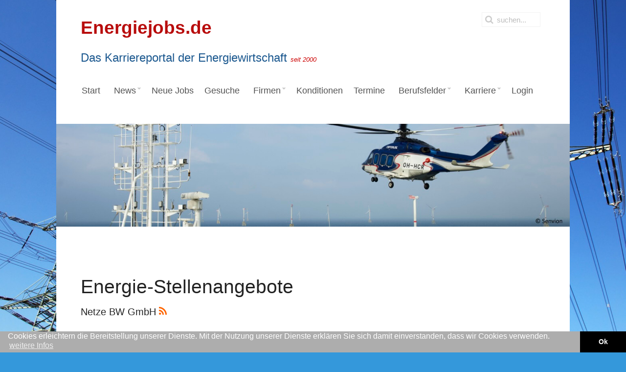

--- FILE ---
content_type: text/html; charset=utf-8
request_url: https://www.energiejobs.de/arbeitgeber/1673-netze-bw-gmbh
body_size: 7132
content:
<!DOCTYPE HTML>
<html lang="de-de" dir="ltr"  data-config='{"twitter":0,"plusone":0,"facebook":0,"style":"default"}'>

<head>
<meta charset="utf-8">
<meta http-equiv="X-UA-Compatible" content="IE=edge">
<meta name="viewport" content="width=device-width, initial-scale=1">
<base href="https://www.energiejobs.de/arbeitgeber/1673-netze-bw-gmbh" />
	<meta name="keywords" content="Energie, Jobs, Karriere, Stellen, Energiebranche, Energiewirtschaft" />
	<meta name="description" content="Entdecken Sie aktuelle Stellenangebote der Netze BW GmbH. Jetzt bewerben!" />
	<meta name="generator" content="Joomla! - Open Source Content Management" />
	<title>Netze BW GmbH: Stellenangebote</title>
	<link href="https://www.energiejobs.de/suchergebnis?itemid=1673&amp;format=opensearch" rel="search" title="Suchen Energiejobs" type="application/opensearchdescription+xml" />
	<link href="/templates/jp-snowflake/favicon.ico" rel="shortcut icon" type="image/vnd.microsoft.icon" />
	<link href="/modules/mod_jux_megamenu/assets/css/style.css" rel="stylesheet" type="text/css" />
	<link href="/modules/mod_jux_megamenu/assets/css/animate.css" rel="stylesheet" type="text/css" />
	<link href="/modules/mod_jux_megamenu/assets/css/jux-font-awesome.css" rel="stylesheet" type="text/css" />
	<link href="/modules/mod_jux_megamenu/assets/css/style/darkblue.css" rel="stylesheet" type="text/css" />
	<link href="/modules/mod_jux_megamenu/assets/css/stylec/custom-302.css" rel="stylesheet" type="text/css" />
	<style type="text/css">
#js-mainnav.darkblue ul.level1 .childcontent { margin: -20px 0 0 170px; }
	</style>
	<script type="application/json" class="joomla-script-options new">{"csrf.token":"a50f9f4bec760f9ecf323aba7b88e370","system.paths":{"root":"","base":""}}</script>
	<script src="/media/jui/js/jquery.min.js?4a2f056a4f40b147b9fcf0955e1d25ec" type="text/javascript"></script>
	<script src="/media/jui/js/jquery-noconflict.js?4a2f056a4f40b147b9fcf0955e1d25ec" type="text/javascript"></script>
	<script src="/media/jui/js/jquery-migrate.min.js?4a2f056a4f40b147b9fcf0955e1d25ec" type="text/javascript"></script>
	<script src="/media/system/js/core.js?4a2f056a4f40b147b9fcf0955e1d25ec" type="text/javascript"></script>
	<script src="/modules/mod_jux_megamenu/assets/js/headroom.js" type="text/javascript"></script>
	<script src="/modules/mod_jux_megamenu/assets/js/bootstrap.min.js" type="text/javascript"></script>

<link rel="apple-touch-icon-precomposed" href="/templates/jp-snowflake/apple_touch_icon.png">
<link rel="stylesheet" href="/templates/jp-snowflake/css/bootstrap.css">
<link rel="stylesheet" href="/templates/jp-snowflake/css/theme.css">
<link rel="stylesheet" href="/templates/jp-snowflake/css/joomlaplates.css">
<link rel="stylesheet" href="/templates/jp-snowflake/css/custom.css">
<script src="/templates/jp-snowflake/js/uikit.js"></script>
<script src="/templates/jp-snowflake/warp/vendor/uikit/js/components/autocomplete.js"></script>
<script src="/templates/jp-snowflake/warp/vendor/uikit/js/components/search.js"></script>
<script src="/templates/jp-snowflake/warp/vendor/uikit/js/components/tooltip.js"></script>
<script src="/templates/jp-snowflake/warp/js/social.js"></script>
<script src="/templates/jp-snowflake/js/theme.js"></script>
<style type="text/css">
body {
background:url(https://www.energiejobs.de/images/Hintergrund/Fotolia_17950731_1920-1200.jpg)no-repeat center center fixed;
-webkit-background-size: cover;
-moz-background-size: cover;
-o-background-size: cover;
background-size: cover;
}
@media (max-width: 767px){
body .uk-navbar .tm-logo-small h4 {
	    font-size: 11px !important;
}
body .uk-navbar .tm-logo-small h4 em span{
	font-size: 9px !important;
}
}
</style>

<style>

@media (max-width: 767px){
	div#js-meganav::before {
		background-image: url(/images/Bilder_Kategorien/Fotolia_89871457_L_1280-256.jpg);
	}
}

.acp-search .uk-article-title{
	font-size: 18px !important;
	line-height: 1.2 !important;
	margin-bottom: 9px !important;
}
.acp-search .uk-article-title a{
	color: #3498db;
}
.acp-search .uk-article-meta{
	display: none;
}
.acp-search .uk-article p:not(.teaser){
	display: none;
}
.acp-search .uk-article p.teaser{
	font-weight: normal;
	margin-top: 3px;
	margin-bottom: 0;
	line-height: 20px;
}
.acp-search .uk-article {
	max-width: 620px;
}
.acp-search .tm-main .uk-panel-box{
	padding-left: 0;
	padding-top: 0;
}
.acp-search legend{
	display:none;
}
.acp-search .controls input{
	position: relative;
	top: 3px;
}
.acp-search .controls label{
	padding-right: 10px;
	margin-top: 5px;
}
.acp-search .tm-main .uk-panel-box fieldset:nth-child(2){
	display: flex;
}
@media (min-width: 501px){
	.only-mobile{
		display: none;
	}
}
@media (max-width: 500px){
	.iwr-slideshow-header > a > div > span {
		left: 0 !important;
		right: 0 !important;
		line-height: 1.3 !important;
		font-size: 16px !important;
	}
	.is-arbeitgeber-page > div > .tm-middle{
		margin-top: 0 !important;
	}
	img.arbeitgeber-logo {
		max-width: 78px;
	}
	.is-arbeitgeber-page .tm-content{
		padding-top: 0;
	}
	.is-arbeitgeber-page .uk-article-title{
		font-size: 14px;
		line-height: 28px;
	}
	
	body .iwr-slideshow-header{
		height: 50vw;
	}
	
	body .tm-main {
			margin-top: 10px;
		}
	
	body .uk-navbar-center{
		height: 1px;
	}
	.tm-navbar{
		margin-bottom: 0;
	}
	
	.is-arbeitgeber-page .jobs table,
	.is-arbeitgeber-page .jobs tbody,
	.is-arbeitgeber-page .jobs tr,
	.is-arbeitgeber-page .jobs td{
		display: block;
		text-align: left !important;
		width: 100% !important;
		padding: 0 !important;
		background-color: transparent !important;
	}	
	.is-arbeitgeber-page .jobs tr{
		margin-bottom: 10px;
	}
	.is-arbeitgeber-page .jobs th,
	.is-arbeitgeber-page .jobs thead{
		display: none !important;
	}
}
</style>
<link rel="stylesheet" href="//www.iwr.de/assets/portals/global.css" />
<script src="//www.iwr.de/assets/portals/global.js"></script>

<!-- Matomo Image Tracker-->
<img referrerpolicy="no-referrer-when-downgrade" src="https://analytics.ench.de/matomo.php?idsite=24&amp;rec=1" style="border:0;position: absolute;" alt="" />
<!-- End Matomo --></head>

<body class="tm-noblog ">

<!-- Start jp-wrapper -->
<div class="uk-container uk-container-center white-bg">
    <!-- TOP -->
	    <div class="toolbar-outer">
        <div style="padding:0" class="uk-container uk-container-center">
            <div class="tm-toolbar uk-clearfix uk-hidden-small">
                            <div class="uk-float-left"><div class="uk-panel" >
	<p><strong><span style="color: #b80c0c; font-size: 28pt;">Energiejobs.de</span></strong></p>
<p><span style="color: #1b588f; font-size: 18pt;">Das Karriereportal der Energiewirtschaft <span style="font-size: 10pt;"><em><span style="color: #cc0000;">seit 2000</span></em></span><br /></span></p></div></div>
                  
                            <div class="uk-navbar-flip">
                   <div class="uk-navbar-content uk-hidden-small">
<form id="search-184" class="uk-search" action="/arbeitgeber" method="post" role="search" data-uk-search="{'source': '/component/search/?tmpl=raw&amp;type=json&amp;ordering=&amp;searchphrase=all', 'param': 'searchword', 'msgResultsHeader': 'Suchergebnis', 'msgMoreResults': 'Weitere Ergebnisse', 'msgNoResults': 'Nichts gefunden', flipDropdown: 1}">
	<input class="uk-search-field" type="search" name="searchword" placeholder="suchen...">
	<input type="hidden" name="task"   value="search">
	<input type="hidden" name="option" value="com_search">
	<input type="hidden" name="Itemid" value="324">
</form></div>
              </div>
                          </div>
        </div>
    </div>
    

	            <nav class="tm-navbar uk-navbar">
                
                      
                            <div class="menu-inner">
              <div class="module"><div id="jux_memamenu302">
	<div id="megamenucss" class="megamenucss302">
		<div id="js-mainnav" class="clearfix megamenu horizontal left darkblue left down noJS  megamenu">
						<div id="CSS3-megaMenuToggle" class="megaMenuToggle">
				<i class="jux-fa jux-fa-bars font-item-menu"></i>
			</div>
						<div class="js-megamenu clearfix" id="js-meganav">
<ul class="megamenu level0"><li  class="megacss first submenu-align-auto"><a href="/"  class="megacss first " id="menu101" ><span class="menu-title"><i class="jux-fa  jux-"></i>Start</span></a></li><li  class="megacss haschild submenu-align-auto"><a href="/news/nachrichten"  class="megacss haschild " id="menu419" ><span class="menu-title"><i class="jux-fa  jux-"></i>News</span></a><div style='0' class="childcontent adddropdown clearfix cols1  ">
<div class=" jux-fa jux-fa-angle-down dropdown-toggle " id="arrow-icon" data-toggle="dropdown"></div>
<div class="childcontent-inner-wrap dropdown-menu">
<div class="childcontent-inner clearfix" style="width: 200px;"><div class="megacol column1 first" style="width: 200px;"><ul class="megamenu level1"><li  class="megacss first submenu-align-auto"><a href="/news/nachrichten"  class="megacss first " id="menu454" ><span class="menu-title"><i class="jux-fa  jux-"></i>Nachrichten</span></a></li><li  class="megacss submenu-align-auto"><a href="/news/presse"  class="megacss " id="menu497" ><span class="menu-title"><i class="jux-fa  jux-"></i>Pressemitteilungen</span></a></li><li  class="megacss submenu-align-auto"><a href="/news/politik"  class="megacss " id="menu470" ><span class="menu-title"><i class="jux-fa  jux-"></i>Politik</span></a></li><li  class="megacss submenu-align-auto"><a href="/news/wirtschaft-finanzen"  class="megacss " id="menu474" ><span class="menu-title"><i class="jux-fa  jux-"></i>Wirtschaft &amp; Finanzen</span></a></li><li  class="megacss submenu-align-auto"><a href="/news/firmen-und-produkte"  class="megacss " id="menu455" ><span class="menu-title"><i class="jux-fa  jux-"></i>Firmen und Produkte</span></a></li><li  class="megacss submenu-align-auto"><a href="/news/regenerative-energien"  class="megacss " id="menu456" ><span class="menu-title"><i class="jux-fa  jux-"></i>Regenerative Energien</span></a></li><li  class="megacss submenu-align-auto"><a href="/news/energierecht"  class="megacss " id="menu457" ><span class="menu-title"><i class="jux-fa  jux-"></i>Energierecht</span></a></li><li  class="megacss submenu-align-auto"><a href="/news/atomenergie"  class="megacss " id="menu458" ><span class="menu-title"><i class="jux-fa  jux-"></i>Atomenergie</span></a></li><li  class="megacss submenu-align-auto"><a href="/news/kohle"  class="megacss " id="menu459" ><span class="menu-title"><i class="jux-fa  jux-"></i>Kohle</span></a></li><li  class="megacss submenu-align-auto"><a href="/news/oel-gas"  class="megacss " id="menu460" ><span class="menu-title"><i class="jux-fa  jux-"></i>Öl &amp; Gas</span></a></li><li  class="megacss submenu-align-auto"><a href="/news/verbaende"  class="megacss " id="menu461" ><span class="menu-title"><i class="jux-fa  jux-"></i>Verbände</span></a></li><li  class="megacss submenu-align-auto"><a href="/news/klima-umweltschutz"  class="megacss " id="menu462" ><span class="menu-title"><i class="jux-fa  jux-"></i>Klima &amp; Umweltschutz</span></a></li><li  class="megacss submenu-align-auto"><a href="/news/energieberufe-bildung"  class="megacss " id="menu463" ><span class="menu-title"><i class="jux-fa  jux-"></i>Energieberufe &amp; Bildung</span></a></li><li  class="megacss submenu-align-auto"><a href="/news/energiespeicher"  class="megacss " id="menu472" ><span class="menu-title"><i class="jux-fa  jux-"></i>Energiespeicher</span></a></li><li  class="megacss submenu-align-auto"><a href="/news/digitales-und-software"  class="megacss " id="menu471" ><span class="menu-title"><i class="jux-fa  jux-"></i>Digitales und Software</span></a></li><li  class="megacss submenu-align-auto"><a href="/news/personalien"  class="megacss " id="menu473" ><span class="menu-title"><i class="jux-fa  jux-"></i>Personalien</span></a></li><li  class="megacss submenu-align-auto"><a href="/news/brennstoffzelle"  class="megacss " id="menu464" ><span class="menu-title"><i class="jux-fa  jux-"></i>Brennstoffzelle</span></a></li><li  class="megacss submenu-align-auto"><a href="/news/wasserstoff"  class="megacss " id="menu465" ><span class="menu-title"><i class="jux-fa  jux-"></i>Wasserstoff</span></a></li><li  class="megacss submenu-align-auto"><a href="/news/bhkw-und-kwk"  class="megacss " id="menu466" ><span class="menu-title"><i class="jux-fa  jux-"></i>BHKW und KWK</span></a></li><li  class="megacss submenu-align-auto"><a href="/news/elektromobilitaet"  class="megacss " id="menu467" ><span class="menu-title"><i class="jux-fa  jux-"></i>Elektromobilität</span></a></li><li  class="megacss submenu-align-auto"><a href="/news/netzausbau"  class="megacss " id="menu468" ><span class="menu-title"><i class="jux-fa  jux-"></i>Netzausbau</span></a></li><li  class="megacss submenu-align-auto"><a href="/news/international"  class="megacss " id="menu469" ><span class="menu-title"><i class="jux-fa  jux-"></i>International</span></a></li><li  class="megacss submenu-align-auto"><a href="/news/ticker"  class="megacss " id="menu442" ><span class="menu-title"><i class="jux-fa  jux-"></i>Ticker</span></a></li><li  class="megacss last submenu-align-auto"><a href="/news/forschung"  class="megacss last " id="menu499" ><span class="menu-title"><i class="jux-fa  jux-"></i>Energieforschung</span></a></li></ul></div></div>
</div></div></li><li  class="megacss submenu-align-auto"><a href="/jobs"  class="megacss " id="menu236" ><span class="menu-title"><i class="jux-fa  jux-"></i>Neue Jobs</span></a></li><li  class="megacss submenu-align-auto"><a href="/gesuche"  class="megacss " id="menu251" ><span class="menu-title"><i class="jux-fa  jux-"></i>Gesuche</span></a></li><li  class="megacss haschild submenu-align-fullwidth"><a href="#"  class="megacss haschild " id="menu102" ><span class="menu-title"><i class="jux-fa  jux-"></i>Firmen</span></a><div style='0' class="childcontent adddropdown clearfix cols1  ">
<div class=" jux-fa jux-fa-angle-down dropdown-toggle " id="arrow-icon" data-toggle="dropdown"></div>
<div class="childcontent-inner-wrap dropdown-menu">
<div class="childcontent-inner clearfix" style="width: 200px;"><div class="moduletable">
						
	<p> 
<div class="megacol column1" style="float:left; width:33%;"><ul class="megamenu level1"></li>
</li>
</div><div class="megacol column1" style="float:left; width:33%;"><ul class="megamenu level1">	<li class="megacss first submenu-align-auto">
								<a id="menu9992" class="megacss first " href="https://www.energiejobs.de/firmen/info-377-erneuerbare-energien">
									<span class="menu-title"><i class="jux-fa  jux-"></i>Erneuerbare Energien</span>
								</a></li>
</li>
</li>
</li>
</li>
</li></ul>
</div> 
</p>		</div></div>
</div></div></li><li  class="megacss submenu-align-auto"><a href="/konditionen"  class="megacss " id="menu250" ><span class="menu-title"><i class="jux-fa  jux-"></i>Konditionen</span></a></li><li  class="megacss submenu-align-auto"><a href="/termine"  class="megacss " id="menu253" ><span class="menu-title"><i class="jux-fa  jux-"></i>Termine</span></a></li><li  class="megacss haschild submenu-align-fullwidth"><a href="/berufsfelder"  class="megacss haschild " id="menu420" ><span class="menu-title"><i class="jux-fa  jux-"></i>Berufsfelder</span></a><div style='0' class="childcontent adddropdown clearfix cols1  ">
<div class=" jux-fa jux-fa-angle-down dropdown-toggle " id="arrow-icon" data-toggle="dropdown"></div>
<div class="childcontent-inner-wrap dropdown-menu">
<div class="childcontent-inner clearfix" style="width: 200px;"><div class="moduletable">
						
	<p> 
	
			<div class="megacol column1" style="float:left; width:25%;">
				<ul class="megamenu level1">
					<li class="megacss first submenu-align-auto">
						<a id="menu9990" class="megacss first " href="/berufsfelder/232-beratung">
							<span class="menu-title"><i class="jux-fa  jux-"></i>Beratung</span>
						</a>
					</li>
				</ul>
			</div>	
			<div class="megacol column2" style="float:left; width:25%;">
				<ul class="megamenu level1">
					<li class="megacss first submenu-align-auto">
						<a id="menu9991" class="megacss first " href="/berufsfelder/21-betriebswirtschaft">
							<span class="menu-title"><i class="jux-fa  jux-"></i>Betriebswirtschaft</span>
						</a>
					</li>
				</ul>
			</div>	
			<div class="megacol column3" style="float:left; width:25%;">
				<ul class="megamenu level1">
					<li class="megacss first submenu-align-auto">
						<a id="menu9992" class="megacss first " href="/berufsfelder/257-consultant">
							<span class="menu-title"><i class="jux-fa  jux-"></i>Consultant</span>
						</a>
					</li>
				</ul>
			</div>	
			<div class="megacol column4" style="float:left; width:25%;">
				<ul class="megamenu level1">
					<li class="megacss first submenu-align-auto">
						<a id="menu9993" class="megacss first " href="/berufsfelder/220-energierecht">
							<span class="menu-title"><i class="jux-fa  jux-"></i>Energierecht</span>
						</a>
					</li>
				</ul>
			</div>	
			<div class="megacol column5" style="float:left; width:25%;">
				<ul class="megamenu level1">
					<li class="megacss first submenu-align-auto">
						<a id="menu9994" class="megacss first " href="/berufsfelder/47-energiewirtschaft">
							<span class="menu-title"><i class="jux-fa  jux-"></i>Energiewirtschaft</span>
						</a>
					</li>
				</ul>
			</div>	
			<div class="megacol column6" style="float:left; width:25%;">
				<ul class="megamenu level1">
					<li class="megacss first submenu-align-auto">
						<a id="menu9995" class="megacss first " href="/berufsfelder/55-ingenieurwissenschaften">
							<span class="menu-title"><i class="jux-fa  jux-"></i>Ingenieurwissenschaften</span>
						</a>
					</li>
				</ul>
			</div>	
			<div class="megacol column7" style="float:left; width:25%;">
				<ul class="megamenu level1">
					<li class="megacss first submenu-align-auto">
						<a id="menu9996" class="megacss first " href="/berufsfelder/191-it">
							<span class="menu-title"><i class="jux-fa  jux-"></i>IT</span>
						</a>
					</li>
				</ul>
			</div>	
			<div class="megacol column8" style="float:left; width:25%;">
				<ul class="megamenu level1">
					<li class="megacss first submenu-align-auto">
						<a id="menu9997" class="megacss first " href="/berufsfelder/56-kaufm-berufsausbildung">
							<span class="menu-title"><i class="jux-fa  jux-"></i>kaufm. Berufsausbildung</span>
						</a>
					</li>
				</ul>
			</div>	
			<div class="megacol column9" style="float:left; width:25%;">
				<ul class="megamenu level1">
					<li class="megacss first submenu-align-auto">
						<a id="menu9998" class="megacss first " href="/berufsfelder/39-sozialwissenschaften">
							<span class="menu-title"><i class="jux-fa  jux-"></i>Sozialwissenschaften</span>
						</a>
					</li>
				</ul>
			</div>	
			<div class="megacol column10" style="float:left; width:25%;">
				<ul class="megamenu level1">
					<li class="megacss first submenu-align-auto">
						<a id="menu9999" class="megacss first " href="/berufsfelder/243-stadtwerke">
							<span class="menu-title"><i class="jux-fa  jux-"></i>Stadtwerke</span>
						</a>
					</li>
				</ul>
			</div>	
			<div class="megacol column11" style="float:left; width:25%;">
				<ul class="megamenu level1">
					<li class="megacss first submenu-align-auto">
						<a id="menu99910" class="megacss first " href="/berufsfelder/92-technische-berufsausbildung">
							<span class="menu-title"><i class="jux-fa  jux-"></i>technische Berufsausbildung</span>
						</a>
					</li>
				</ul>
			</div>	
			<div class="megacol column12" style="float:left; width:25%;">
				<ul class="megamenu level1">
					<li class="megacss first submenu-align-auto">
						<a id="menu99911" class="megacss first " href="/berufsfelder/74-umweltwissenschaft">
							<span class="menu-title"><i class="jux-fa  jux-"></i>Umweltwissenschaft</span>
						</a>
					</li>
				</ul>
			</div>	
			<div class="megacol column13" style="float:left; width:25%;">
				<ul class="megamenu level1">
					<li class="megacss first submenu-align-auto">
						<a id="menu99912" class="megacss first " href="/berufsfelder/177-vertrieb">
							<span class="menu-title"><i class="jux-fa  jux-"></i>Vertrieb</span>
						</a>
					</li>
				</ul>
			</div>	
			<div class="megacol column14" style="float:left; width:25%;">
				<ul class="megamenu level1">
					<li class="megacss first submenu-align-auto">
						<a id="menu99913" class="megacss first " href="/berufsfelder/43-wirtschaftsinformatik">
							<span class="menu-title"><i class="jux-fa  jux-"></i>Wirtschaftsinformatik</span>
						</a>
					</li>
				</ul>
			</div>	
			<div class="megacol column15" style="float:left; width:25%;">
				<ul class="megamenu level1">
					<li class="megacss first submenu-align-auto">
						<a id="menu99914" class="megacss first " href="/berufsfelder/44-wirtschaftsingenieure">
							<span class="menu-title"><i class="jux-fa  jux-"></i>Wirtschaftsingenieure</span>
						</a>
					</li>
				</ul>
			</div>	
			<div class="megacol column16" style="float:left; width:25%;">
				<ul class="megamenu level1">
					<li class="megacss first submenu-align-auto">
						<a id="menu99915" class="megacss first " href="/berufsfelder/46-wirtschaftswissenschaften">
							<span class="menu-title"><i class="jux-fa  jux-"></i>Wirtschaftswissenschaften</span>
						</a>
					</li>
				</ul>
			</div> 
</p>		</div></div>
</div></div></li><li  class="megacss haschild submenu-align-auto"><a href="/karrieretipps"  class="megacss haschild " id="menu421" ><span class="menu-title"><i class="jux-fa  jux-"></i>Karriere</span></a><div style='0' class="childcontent adddropdown clearfix cols1  ">
<div class=" jux-fa jux-fa-angle-down dropdown-toggle " id="arrow-icon" data-toggle="dropdown"></div>
<div class="childcontent-inner-wrap dropdown-menu">
<div class="childcontent-inner clearfix" style="width: 200px;"><div class="megacol column1 first" style="width: 200px;"><ul class="megamenu level1"><li  class="megacss first submenu-align-auto"><a href="/karrieretipps/gewerbe"  class="megacss first " id="menu422" ><span class="menu-title"><i class="jux-fa  jux-"></i>Gewerbe</span></a></li></ul></div></div>
</div></div></li><li  class="megacss last submenu-align-auto"><a href="/login"  class="megacss last " id="menu175" ><span class="menu-title"><i class="jux-fa  jux-"></i>Login</span></a></li></ul>
</div>		</div>
	</div>
</div>

<style type="text/css">
	 #jux_memamenu302 ul.megamenu li.haschild.megacss:hover>div.childcontent.adddropdown,
	 #jux_memamenu302 .childcontent.open>.dropdown-menu{
	 	opacity:1;
	 	visibility:visible;
	 	display:block;
	 	-moz-animation:fadeInDown 400ms ease-in ;
       	-webkit-animation: fadeInDown 400ms ease-in ;
       	animation:fadeInDown 400ms ease-in ;}
	}
</style>
<script type="text/javascript">
    jQuery(document).ready(function ($) {
        $(".megamenucss302 #CSS3-megaMenuToggle").click(function () {
             $(".megamenucss302 .js-megamenu").toggleClass("dropdown-menucssjs-meganav");
             
           
        });
  	   $(window).resize(function () {
            if (document.body.offsetWidth > 768) {
             	 $(".megamenucss302 .js-megamenu").removeClass("dropdown-menucssjs-meganav"); 
            }
            
        });
    });
</script>


	</div>              </div>
                      
                      
  
                            <div class="uk-navbar-content uk-navbar-center uk-visible-small"><a class="tm-logo-small" href="https://www.energiejobs.de">
	<h2 style="color: #b80c0c; font-size: 28pt; text-align: center;">Energiejobs.de</h2>
<h4 style="color: #1b588f; font-size: 18pt; text-align: center;">Das Karriereportal der Energiewirtschaft <em><span style="font-size: 10pt; color: #cc0000;">seit 2000</span></em></h4></a></div>
                  
            </nav>
  	    
	    <div class="headerbar"><div class="uk-panel" >
	<p> 
	<p><img src="https://www.energiejobs.de/images/Bilder_Kategorien/senvion_1280_256.jpg" alt="fotolia 73444491 1280 256"></p>
		 
</p></div></div>
    
    <!-- Top Module A B C D -->
        <!-- End Top Module A B C D -->
    
<!-- Main Content -->
		<div class="tm-middle uk-grid" data-uk-grid-match data-uk-grid-margin>

						<div class="tm-main uk-width-medium-1-1">

				
								<main class="tm-content">

					
					<div id="system-message-container">
</div>
<script>
	jQuery("body").addClass("is-arbeitgeber-page");
</script>
<link href="https://www.iwrpressedienst.de/media/plg_jooag_shariff/css/shariff.complete.css" rel="stylesheet" type="text/css" />
<link rel="stylesheet" href="https://www.energiejobs.de/components/com_iwrjobs/assets/css/style.css" />
	<h1 class="uk-article-title">
	Energie-Stellenangebote<br>
	<span style="font-size: 20px">
		Netze BW GmbH		<a href="https://www.energiejobs.de/rss/jobs.php?firma=Netze+BW+GmbH" target="_blank">
			<span class="fa fa-rss" style="color:#ff6500;position:relative;top:-1px;"></span></a>
	</span>
</h1>
<div style="min-height: calc(100vh - 572px);">
			<p>Es sind aktuell keine Stellenangebote bei Netze BW GmbH verfügbar.</p>
								
				<link rel="stylesheet" href="https://unpkg.com/leaflet@1.5.1/dist/leaflet.css"
   integrity="sha512-xwE/Az9zrjBIphAcBb3F6JVqxf46+CDLwfLMHloNu6KEQCAWi6HcDUbeOfBIptF7tcCzusKFjFw2yuvEpDL9wQ=="
   crossorigin=""/>
    <script src="https://unpkg.com/leaflet@1.5.1/dist/leaflet.js"
   integrity="sha512-GffPMF3RvMeYyc1LWMHtK8EbPv0iNZ8/oTtHPx9/cc2ILxQ+u905qIwdpULaqDkyBKgOaB57QTMg7ztg8Jm2Og=="
   crossorigin=""></script>
		<table style="width: 100%;margin-top:50px" class="angebot">
			<tbody>
				<tr>
					<td colspan="2"><strong>Netze BW GmbH</strong></td>
				</tr>
			</tbody>
		</table>
		 <div id="mapid"></div>
		 <style>
			#mapid { height: 350px; }
		 </style>
		 	<script>
		var map = L.map('mapid');
		L.tileLayer('https://{s}.tile.openstreetmap.org/{z}/{x}/{y}.png', {
			attribution: '&copy; <a href="https://www.openstreetmap.org/copyright">OpenStreetMap</a> contributors'
		}).addTo(map);
			let fit = [];
		
			fit.push(L.marker([48.7124,9.16749])
			.addTo(map)
			.bindPopup("<strong>Netze BW GmbH<\/strong><br>Unternehmenssitz<br><br>Schelmenwasenstr. 15<br>70567 Stuttgart<\/ul>")
			.openPopup());
						if(fit.length > 1){
				map.fitBounds((new L.featureGroup(fit)).getBounds());
			} else {
				map.setView([48.7124,9.16749], 9);
			}
			
	</script>
	
	</div>
				</main>
				
				
			</div>
			
                                    
		</div>
<!-- End Main Content -->

<!-- Bottom Module A B C D -->
<!-- End Bottom Module A B C D -->

<!-- Footer A Module -->
    
    <!-- Footer l Footer R -->
	    <div class="footer-lr-outer">
        <div style="padding:0" class="uk-container uk-container-center">
                            <div class="uk-float-left"><div class="uk-panel" ><ul class="uk-subnav uk-subnav-line">
<li><a href="/impressum">Impressum</a></li><li><a href="/datenschutzerklaerung">Datenschutzerklärung</a></li><li><a href="/kontakt">Kontakt</a></li><li><a href="/newsletter">Newsletter</a></li></ul></div></div>
                  
                            <div class="uk-float-right"><div class="uk-panel" >
	<p>Copyright &copy; IWR  
2026 
</p></div></div>
                      </div>
    </div>
    

<!-- Footer Module -->

</div><!-- End uk-container -->
    
<!-- Off Canvas -->

<!-- Top Scroller -->
<a class="tm-totop-scroller" data-uk-smooth-scroll href="#"></a>
<link rel="stylesheet" type="text/css" href="//cdnjs.cloudflare.com/ajax/libs/cookieconsent2/3.0.3/cookieconsent.min.css" />
<script src="//cdnjs.cloudflare.com/ajax/libs/cookieconsent2/3.0.3/cookieconsent.min.js"></script>
<script>
window.addEventListener("load", function(){
window.cookieconsent.initialise({
  "palette": {
    "popup": {
      "background": "#adadad",
      "text": "#ffffff"
    },
    "button": {
      "background": "#000000"
    }
  },
  "theme": "edgeless",
  "content": {
    "message": "Cookies erleichtern die Bereitstellung unserer Dienste. Mit der Nutzung unserer Dienste erklären Sie sich damit einverstanden, dass wir Cookies verwenden. ",
    "dismiss": "Ok",
    "link": "weitere Infos",
    "href": "https://www.energiejobs.de/datenschutzerklaerung"
  }
})});
</script>
<style>
	body .cc-revoke, body .cc-window{
		line-height: 1em;
	}
	body .cc-banner.cc-theme-edgeless .cc-btn{
		padding-left: 10px;
		padding-right: 10px;
		min-width: 70px;
	}
</style>
</body>
</html>

--- FILE ---
content_type: text/javascript
request_url: https://www.energiejobs.de/templates/jp-snowflake/js/uikit.js
body_size: 17529
content:
! function(t) {
    if ("function" == typeof define && define.amd && define("uikit", function() {
            var i = window.UIkit || t(window, window.jQuery, window.document);
            return i.load = function(t, n, e, o) {
                var s, a = t.split(","),
                    r = [],
                    c = (o.config && o.config.uikit && o.config.uikit.base ? o.config.uikit.base : "").replace(/\/+$/g, "");
                if (!c) throw new Error("Please define base path to UIkit in the requirejs config.");
                for (s = 0; s < a.length; s += 1) {
                    var l = a[s].replace(/\./g, "/");
                    r.push(c + "/components/" + l)
                }
                n(r, function() {
                    e(i)
                })
            }, i
        }), !window.jQuery) throw new Error("UIkit requires jQuery");
    window && window.jQuery && t(window, window.jQuery, window.document)
}(function(t, i, n) {
    "use strict";
    var e = {},
        o = window.UIkit;
    if (e.version = "2.17.0", e.noConflict = function() {
            return o && (window.UIkit = o, i.UIkit = o, i.fn.uk = o.fn), e
        }, e.prefix = function(t) {
            return t
        }, e.$ = i, e.$doc = e.$(document), e.$win = e.$(window), e.$html = e.$("html"), e.fn = function(t, n) {
            var o = arguments,
                s = t.match(/^([a-z\-]+)(?:\.([a-z]+))?/i),
                a = s[1],
                r = s[2];
            return e[a] ? this.each(function() {
                var t = i(this),
                    s = t.data(a);
                s || t.data(a, s = e[a](this, r ? void 0 : n)), r && s[r].apply(s, Array.prototype.slice.call(o, 1))
            }) : (i.error("UIkit component [" + a + "] does not exist."), this)
        }, e.support = {}, e.support.transition = function() {
            var t = function() {
                var t, i = n.body || n.documentElement,
                    e = {
                        WebkitTransition: "webkitTransitionEnd",
                        MozTransition: "transitionend",
                        OTransition: "oTransitionEnd otransitionend",
                        transition: "transitionend"
                    };
                for (t in e)
                    if (void 0 !== i.style[t]) return e[t]
            }();
            return t && {
                end: t
            }
        }(), e.support.animation = function() {
            var t = function() {
                var t, i = n.body || n.documentElement,
                    e = {
                        WebkitAnimation: "webkitAnimationEnd",
                        MozAnimation: "animationend",
                        OAnimation: "oAnimationEnd oanimationend",
                        animation: "animationend"
                    };
                for (t in e)
                    if (void 0 !== i.style[t]) return e[t]
            }();
            return t && {
                end: t
            }
        }(), e.support.requestAnimationFrame = window.requestAnimationFrame || window.webkitRequestAnimationFrame || window.mozRequestAnimationFrame || window.msRequestAnimationFrame || window.oRequestAnimationFrame || function(t) {
            setTimeout(t, 1e3 / 60)
        }, e.support.touch = "ontouchstart" in window && navigator.userAgent.toLowerCase().match(/mobile|tablet/) || t.DocumentTouch && document instanceof t.DocumentTouch || t.navigator.msPointerEnabled && t.navigator.msMaxTouchPoints > 0 || t.navigator.pointerEnabled && t.navigator.maxTouchPoints > 0 || !1, e.support.mutationobserver = t.MutationObserver || t.WebKitMutationObserver || null, e.Utils = {}, e.Utils.str2json = function(t, i) {
            try {
                return i ? JSON.parse(t.replace(/([\$\w]+)\s*:/g, function(t, i) {
                    return '"' + i + '":'
                }).replace(/'([^']+)'/g, function(t, i) {
                    return '"' + i + '"'
                })) : new Function("", "var json = " + t + "; return JSON.parse(JSON.stringify(json));")()
            } catch (n) {
                return !1
            }
        }, e.Utils.debounce = function(t, i, n) {
            var e;
            return function() {
                var o = this,
                    s = arguments,
                    a = function() {
                        e = null, n || t.apply(o, s)
                    },
                    r = n && !e;
                clearTimeout(e), e = setTimeout(a, i), r && t.apply(o, s)
            }
        }, e.Utils.removeCssRules = function(t) {
            var i, n, e, o, s, a, r, c, l, u;
            t && setTimeout(function() {
                try {
                    for (u = document.styleSheets, o = 0, r = u.length; r > o; o++) {
                        for (e = u[o], n = [], e.cssRules = e.cssRules, i = s = 0, c = e.cssRules.length; c > s; i = ++s) e.cssRules[i].type === CSSRule.STYLE_RULE && t.test(e.cssRules[i].selectorText) && n.unshift(i);
                        for (a = 0, l = n.length; l > a; a++) e.deleteRule(n[a])
                    }
                } catch (h) {}
            }, 0)
        }, e.Utils.isInView = function(t, n) {
            var o = i(t);
            if (!o.is(":visible")) return !1;
            var s = e.$win.scrollLeft(),
                a = e.$win.scrollTop(),
                r = o.offset(),
                c = r.left,
                l = r.top;
            return n = i.extend({
                topoffset: 0,
                leftoffset: 0
            }, n), l + o.height() >= a && l - n.topoffset <= a + e.$win.height() && c + o.width() >= s && c - n.leftoffset <= s + e.$win.width() ? !0 : !1
        }, e.Utils.checkDisplay = function(t, n) {
            var o = e.$("[data-uk-margin], [data-uk-grid-match], [data-uk-grid-margin], [data-uk-check-display]", t || document);
            return t && !o.length && (o = i(t)), o.trigger("display.uk.check"), n && ("string" != typeof n && (n = '[class*="uk-animation-"]'), o.find(n).each(function() {
                var t = e.$(this),
                    i = t.attr("class"),
                    n = i.match(/uk\-animation\-(.+)/);
                t.removeClass(n[0]).width(), t.addClass(n[0])
            })), o
        }, e.Utils.options = function(t) {
            if (i.isPlainObject(t)) return t;
            var n = t ? t.indexOf("{") : -1,
                o = {};
            if (-1 != n) try {
                o = e.Utils.str2json(t.substr(n))
            } catch (s) {}
            return o
        }, e.Utils.animate = function(t, n) {
            var o = i.Deferred();
            return t = e.$(t), n = n, t.css("display", "none").addClass(n).one(e.support.animation.end, function() {
                t.removeClass(n), o.resolve()
            }).width(), t.css("display", ""), o.promise()
        }, e.Utils.uid = function(t) {
            return (t || "id") + (new Date).getTime() + "RAND" + Math.ceil(1e5 * Math.random())
        }, e.Utils.template = function(t, i) {
            for (var n, e, o, s, a = t.replace(/\n/g, "\\n").replace(/\{\{\{\s*(.+?)\s*\}\}\}/g, "{{!$1}}").split(/(\{\{\s*(.+?)\s*\}\})/g), r = 0, c = [], l = 0; r < a.length;) {
                if (n = a[r], n.match(/\{\{\s*(.+?)\s*\}\}/)) switch (r += 1, n = a[r], e = n[0], o = n.substring(n.match(/^(\^|\#|\!|\~|\:)/) ? 1 : 0), e) {
                    case "~":
                        c.push("for(var $i=0;$i<" + o + ".length;$i++) { var $item = " + o + "[$i];"), l++;
                        break;
                    case ":":
                        c.push("for(var $key in " + o + ") { var $val = " + o + "[$key];"), l++;
                        break;
                    case "#":
                        c.push("if(" + o + ") {"), l++;
                        break;
                    case "^":
                        c.push("if(!" + o + ") {"), l++;
                        break;
                    case "/":
                        c.push("}"), l--;
                        break;
                    case "!":
                        c.push("__ret.push(" + o + ");");
                        break;
                    default:
                        c.push("__ret.push(escape(" + o + "));")
                } else c.push("__ret.push('" + n.replace(/\'/g, "\\'") + "');");
                r += 1
            }
            return s = new Function("$data", ["var __ret = [];", "try {", "with($data){", l ? '__ret = ["Not all blocks are closed correctly."]' : c.join(""), "};", "}catch(e){__ret = [e.message];}", 'return __ret.join("").replace(/\\n\\n/g, "\\n");', "function escape(html) { return String(html).replace(/&/g, '&amp;').replace(/\"/g, '&quot;').replace(/</g, '&lt;').replace(/>/g, '&gt;');}"].join("\n")), i ? s(i) : s
        }, e.Utils.events = {}, e.Utils.events.click = e.support.touch ? "tap" : "click", window.UIkit = e, i.UIkit = e, i.fn.uk = e.fn, e.langdirection = "rtl" == e.$html.attr("dir") ? "right" : "left", e.components = {}, e.component = function(t, n) {
            var o = function(n, s) {
                var a = this;
                return this.UIkit = e, this.element = n ? e.$(n) : null, this.options = i.extend(!0, {}, this.defaults, s), this.plugins = {}, this.element && this.element.data(t, this), this.init(), (this.options.plugins.length ? this.options.plugins : Object.keys(o.plugins)).forEach(function(t) {
                    o.plugins[t].init && (o.plugins[t].init(a), a.plugins[t] = !0)
                }), this.trigger("init.uk.component", [t, this]), this
            };
            return o.plugins = {}, i.extend(!0, o.prototype, {
                defaults: {
                    plugins: []
                },
                boot: function() {},
                init: function() {},
                on: function(t, i, n) {
                    return e.$(this.element || this).on(t, i, n)
                },
                one: function(t, i, n) {
                    return e.$(this.element || this).one(t, i, n)
                },
                off: function(t) {
                    return e.$(this.element || this).off(t)
                },
                trigger: function(t, i) {
                    return e.$(this.element || this).trigger(t, i)
                },
                find: function(t) {
                    return e.$(this.element ? this.element : []).find(t)
                },
                proxy: function(t, i) {
                    var n = this;
                    i.split(" ").forEach(function(i) {
                        n[i] || (n[i] = function() {
                            return t[i].apply(t, arguments)
                        })
                    })
                },
                mixin: function(t, i) {
                    var n = this;
                    i.split(" ").forEach(function(i) {
                        n[i] || (n[i] = t[i].bind(n))
                    })
                },
                option: function() {
                    return 1 == arguments.length ? this.options[arguments[0]] || void 0 : void(2 == arguments.length && (this.options[arguments[0]] = arguments[1]))
                }
            }, n), this.components[t] = o, this[t] = function() {
                var n, o;
                if (arguments.length) switch (arguments.length) {
                    case 1:
                        "string" == typeof arguments[0] || arguments[0].nodeType || arguments[0] instanceof jQuery ? n = i(arguments[0]) : o = arguments[0];
                        break;
                    case 2:
                        n = i(arguments[0]), o = arguments[1]
                }
                return n && n.data(t) ? n.data(t) : new e.components[t](n, o)
            }, e.domready && e.component.boot(t), o
        }, e.plugin = function(t, i, n) {
            this.components[t].plugins[i] = n
        }, e.component.boot = function(t) {
            e.components[t].prototype && e.components[t].prototype.boot && !e.components[t].booted && (e.components[t].prototype.boot.apply(e, []), e.components[t].booted = !0)
        }, e.component.bootComponents = function() {
            for (var t in e.components) e.component.boot(t)
        }, e.domObservers = [], e.domready = !1, e.ready = function(t) {
            e.domObservers.push(t), e.domready && t(document)
        }, e.on = function(t, i, n) {
            return t && t.indexOf("ready.uk.dom") > -1 && e.domready && i.apply(e.$doc), e.$doc.on(t, i, n)
        }, e.one = function(t, i, n) {
            return t && t.indexOf("ready.uk.dom") > -1 && e.domready ? (i.apply(e.$doc), e.$doc) : e.$doc.one(t, i, n)
        }, e.trigger = function(t, i) {
            return e.$doc.trigger(t, i)
        }, e.domObserve = function(t, i) {
            e.support.mutationobserver && (i = i || function() {}, e.$(t).each(function() {
                var t = this,
                    n = e.$(t);
                if (!n.data("observer")) try {
                    var o = new e.support.mutationobserver(e.Utils.debounce(function() {
                        i.apply(t, []), n.trigger("changed.uk.dom")
                    }, 50));
                    o.observe(t, {
                        childList: !0,
                        subtree: !0
                    }), n.data("observer", o)
                } catch (s) {}
            }))
        }, e.on("domready.uk.dom", function() {
            e.domObservers.forEach(function(t) {
                t(document)
            }), e.domready && e.Utils.checkDisplay(document)
        }), i(function() {
            e.$body = e.$("body"), e.ready(function() {
                e.domObserve("[data-uk-observe]")
            }), e.on("changed.uk.dom", function(t) {
                var i = t.target;
                e.domObservers.forEach(function(t) {
                    t(i)
                }), e.Utils.checkDisplay(i)
            }), e.trigger("beforeready.uk.dom"), e.component.bootComponents(), setInterval(function() {
                var t, i = {
                        x: window.pageXOffset,
                        y: window.pageYOffset
                    },
                    n = function() {
                        (i.x != window.pageXOffset || i.y != window.pageYOffset) && (t = {
                            x: 0,
                            y: 0
                        }, window.pageXOffset != i.x && (t.x = window.pageXOffset > i.x ? 1 : -1), window.pageYOffset != i.y && (t.y = window.pageYOffset > i.y ? 1 : -1), i = {
                            dir: t,
                            x: window.pageXOffset,
                            y: window.pageYOffset
                        }, e.$doc.trigger("scrolling.uk.document", [i]))
                    };
                return e.support.touch && e.$html.on("touchmove touchend MSPointerMove MSPointerUp pointermove pointerup", n), (i.x || i.y) && n(), n
            }(), 15), e.trigger("domready.uk.dom"), e.support.touch && navigator.userAgent.match(/(iPad|iPhone|iPod)/g) && e.$win.on("load orientationchange resize", e.Utils.debounce(function() {
                var t = function() {
                    return i(".uk-height-viewport").css("height", window.innerHeight), t
                };
                return t()
            }(), 100)), e.trigger("afterready.uk.dom"), e.domready = !0
        }), e.$html.addClass(e.support.touch ? "uk-touch" : "uk-notouch"), e.support.touch) {
        var s, a = !1,
            r = "uk-hover",
            c = ".uk-overlay, .uk-overlay-hover, .uk-overlay-toggle, .uk-animation-hover, .uk-has-hover";
        e.$html.on("touchstart MSPointerDown pointerdown", c, function() {
            a && i("." + r).removeClass(r), a = i(this).addClass(r)
        }).on("touchend MSPointerUp pointerup", function(t) {
            s = i(t.target).parents(c), a && a.not(s).removeClass(r)
        })
    }
    return e
}),
function(t) {
    function i(t, i, n, e) {
        return Math.abs(t - i) >= Math.abs(n - e) ? t - i > 0 ? "Left" : "Right" : n - e > 0 ? "Up" : "Down"
    }

    function n() {
        l = null, h.last && (h.el.trigger("longTap"), h = {})
    }

    function e() {
        l && clearTimeout(l), l = null
    }

    function o() {
        a && clearTimeout(a), r && clearTimeout(r), c && clearTimeout(c), l && clearTimeout(l), a = r = c = l = null, h = {}
    }

    function s(t) {
        return t.pointerType == t.MSPOINTER_TYPE_TOUCH && t.isPrimary
    }
    if (!t.fn.swipeLeft) {
        var a, r, c, l, u, h = {},
            d = 750;
        t(function() {
            var f, p, g, m = 0,
                v = 0;
            "MSGesture" in window && (u = new MSGesture, u.target = document.body), t(document).on("MSGestureEnd gestureend", function(t) {
                var i = t.originalEvent.velocityX > 1 ? "Right" : t.originalEvent.velocityX < -1 ? "Left" : t.originalEvent.velocityY > 1 ? "Down" : t.originalEvent.velocityY < -1 ? "Up" : null;
                i && (h.el.trigger("swipe"), h.el.trigger("swipe" + i))
            }).on("touchstart MSPointerDown pointerdown", function(i) {
                ("MSPointerDown" != i.type || s(i.originalEvent)) && (g = "MSPointerDown" == i.type || "pointerdown" == i.type ? i : i.originalEvent.touches[0], f = Date.now(), p = f - (h.last || f), h.el = t("tagName" in g.target ? g.target : g.target.parentNode), a && clearTimeout(a), h.x1 = g.pageX, h.y1 = g.pageY, p > 0 && 250 >= p && (h.isDoubleTap = !0), h.last = f, l = setTimeout(n, d), !u || "MSPointerDown" != i.type && "pointerdown" != i.type && "touchstart" != i.type || u.addPointer(i.originalEvent.pointerId))
            }).on("touchmove MSPointerMove pointermove", function(t) {
                ("MSPointerMove" != t.type || s(t.originalEvent)) && (g = "MSPointerMove" == t.type || "pointermove" == t.type ? t : t.originalEvent.touches[0], e(), h.x2 = g.pageX, h.y2 = g.pageY, m += Math.abs(h.x1 - h.x2), v += Math.abs(h.y1 - h.y2))
            }).on("touchend MSPointerUp pointerup", function(n) {
                ("MSPointerUp" != n.type || s(n.originalEvent)) && (e(), h.x2 && Math.abs(h.x1 - h.x2) > 30 || h.y2 && Math.abs(h.y1 - h.y2) > 30 ? c = setTimeout(function() {
                    h.el.trigger("swipe"), h.el.trigger("swipe" + i(h.x1, h.x2, h.y1, h.y2)), h = {}
                }, 0) : "last" in h && (isNaN(m) || 30 > m && 30 > v ? r = setTimeout(function() {
                    var i = t.Event("tap");
                    i.cancelTouch = o, h.el.trigger(i), h.isDoubleTap ? (h.el.trigger("doubleTap"), h = {}) : a = setTimeout(function() {
                        a = null, h.el.trigger("singleTap"), h = {}
                    }, 250)
                }, 0) : h = {}, m = v = 0))
            }).on("touchcancel MSPointerCancel", o), t(window).on("scroll", o)
        }), ["swipe", "swipeLeft", "swipeRight", "swipeUp", "swipeDown", "doubleTap", "tap", "singleTap", "longTap"].forEach(function(i) {
            t.fn[i] = function(n) {
                return t(this).on(i, n)
            }
        })
    }
}(jQuery),
function(t) {
    "use strict";
    var i = [];
    t.component("stackMargin", {
        defaults: {
            cls: "uk-margin-small-top"
        },
        boot: function() {
            t.ready(function(i) {
                t.$("[data-uk-margin]", i).each(function() {
                    var i, n = t.$(this);
                    n.data("stackMargin") || (i = t.stackMargin(n, t.Utils.options(n.attr("data-uk-margin"))))
                })
            })
        },
        init: function() {
            var n = this;
            this.columns = this.element.children(), this.columns.length && (t.$win.on("resize orientationchange", function() {
                var i = function() {
                    n.process()
                };
                return t.$(function() {
                    i(), t.$win.on("load", i)
                }), t.Utils.debounce(i, 20)
            }()), t.$html.on("changed.uk.dom", function() {
                n.columns = n.element.children(), n.process()
            }), this.on("display.uk.check", function() {
                n.columns = n.element.children(), this.element.is(":visible") && this.process()
            }.bind(this)), i.push(this))
        },
        process: function() {
            return t.Utils.stackMargin(this.columns, this.options), this
        },
        revert: function() {
            return this.columns.removeClass(this.options.cls), this
        }
    }), t.ready(function() {
        var i = [],
            n = function() {
                i.forEach(function(t) {
                    if (t.is(":visible")) {
                        var i = t.parent().width(),
                            n = t.data("width"),
                            e = i / n,
                            o = Math.floor(e * t.data("height"));
                        t.css({
                            height: n > i ? o : t.data("height")
                        })
                    }
                })
            };
        return t.$win.on("resize", t.Utils.debounce(n, 15)),
            function(e) {
                t.$("iframe.uk-responsive-width", e).each(function() {
                    var n = t.$(this);
                    !n.data("responsive") && n.attr("width") && n.attr("height") && (n.data("width", n.attr("width")), n.data("height", n.attr("height")), n.data("responsive", !0), i.push(n))
                }), n()
            }
    }()), t.Utils.stackMargin = function(i, n) {
        n = t.$.extend({
            cls: "uk-margin-small-top"
        }, n), n.cls = n.cls, i = t.$(i).removeClass(n.cls);
        var e = !1,
            o = i.filter(":visible:first"),
            s = o.length ? o.position().top + o.outerHeight() - 1 : !1;
        s !== !1 && i.each(function() {
            var i = t.$(this);
            i.is(":visible") && (e ? i.addClass(n.cls) : i.position().top >= s && (e = i.addClass(n.cls)))
        })
    }
}(UIkit),
function(t) {
    "use strict";

    function i(i, n) {
        n = t.$.extend({
            duration: 1e3,
            transition: "easeOutExpo",
            offset: 0,
            complete: function() {}
        }, n);
        var e = i.offset().top - n.offset,
            o = t.$doc.height(),
            s = window.innerHeight;
        e + s > o && (e = o - s), t.$("html,body").stop().animate({
            scrollTop: e
        }, n.duration, n.transition).promise().done(n.complete)
    }
    t.component("smoothScroll", {
        boot: function() {
            t.$html.on("click.smooth-scroll.uikit", "[data-uk-smooth-scroll]", function() {
                var i = t.$(this);
                if (!i.data("smoothScroll")) {
                    {
                        t.smoothScroll(i, t.Utils.options(i.attr("data-uk-smooth-scroll")))
                    }
                    i.trigger("click")
                }
                return !1
            })
        },
        init: function() {
            var n = this;
            this.on("click", function(e) {
                e.preventDefault(), i(t.$(t.$(this.hash).length ? this.hash : "body"), n.options)
            })
        }
    }), t.Utils.scrollToElement = i, t.$.easing.easeOutExpo || (t.$.easing.easeOutExpo = function(t, i, n, e, o) {
        return i == o ? n + e : e * (-Math.pow(2, -10 * i / o) + 1) + n
    })
}(UIkit),
function(t) {
    "use strict";
    var i = t.$win,
        n = t.$doc,
        e = [],
        o = function() {
            for (var i = 0; i < e.length; i++) t.support.requestAnimationFrame.apply(window, [e[i].check])
        };
    t.component("scrollspy", {
        defaults: {
            target: !1,
            cls: "uk-scrollspy-inview",
            initcls: "uk-scrollspy-init-inview",
            topoffset: 0,
            leftoffset: 0,
            repeat: !1,
            delay: 0
        },
        boot: function() {
            n.on("scrolling.uk.document", o), i.on("load resize orientationchange", t.Utils.debounce(o, 50)), t.ready(function(i) {
                t.$("[data-uk-scrollspy]", i).each(function() {
                    var i = t.$(this);
                    if (!i.data("scrollspy")) {
                        t.scrollspy(i, t.Utils.options(i.attr("data-uk-scrollspy")))
                    }
                })
            })
        },
        init: function() {
            var i, n = this,
                o = this.options.cls.split(/,/),
                s = function() {
                    var e = n.options.target ? n.element.find(n.options.target) : n.element,
                        s = 1 === e.length ? 1 : 0,
                        a = 0;
                    e.each(function() {
                        var e = t.$(this),
                            r = e.data("inviewstate"),
                            c = t.Utils.isInView(e, n.options),
                            l = e.data("ukScrollspyCls") || o[a].trim();
                        !c || r || e.data("scrollspy-idle") || (i || (e.addClass(n.options.initcls), n.offset = e.offset(), i = !0, e.trigger("init.uk.scrollspy")), e.data("scrollspy-idle", setTimeout(function() {
                            e.addClass("uk-scrollspy-inview").toggleClass(l).width(), e.trigger("inview.uk.scrollspy"), e.data("scrollspy-idle", !1), e.data("inviewstate", !0)
                        }, n.options.delay * s)), s++), !c && r && n.options.repeat && (e.data("scrollspy-idle") && clearTimeout(e.data("scrollspy-idle")), e.removeClass("uk-scrollspy-inview").toggleClass(l), e.data("inviewstate", !1), e.trigger("outview.uk.scrollspy")), a = o[a + 1] ? a + 1 : 0
                    })
                };
            s(), this.check = s, e.push(this)
        }
    });
    var s = [],
        a = function() {
            for (var i = 0; i < s.length; i++) t.support.requestAnimationFrame.apply(window, [s[i].check])
        };
    t.component("scrollspynav", {
        defaults: {
            cls: "uk-active",
            closest: !1,
            topoffset: 0,
            leftoffset: 0,
            smoothscroll: !1
        },
        boot: function() {
            n.on("scrolling.uk.document", a), i.on("resize orientationchange", t.Utils.debounce(a, 50)), t.ready(function(i) {
                t.$("[data-uk-scrollspy-nav]", i).each(function() {
                    var i = t.$(this);
                    if (!i.data("scrollspynav")) {
                        t.scrollspynav(i, t.Utils.options(i.attr("data-uk-scrollspy-nav")))
                    }
                })
            })
        },
        init: function() {
            var n, e = [],
                o = this.find("a[href^='#']").each(function() {
                    e.push(t.$(this).attr("href"))
                }),
                a = t.$(e.join(",")),
                r = this.options.cls,
                c = this.options.closest || this.options.closest,
                l = this,
                u = function() {
                    n = [];
                    for (var e = 0; e < a.length; e++) t.Utils.isInView(a.eq(e), l.options) && n.push(a.eq(e));
                    if (n.length) {
                        var s, u = i.scrollTop(),
                            h = function() {
                                for (var t = 0; t < n.length; t++)
                                    if (n[t].offset().top >= u) return n[t]
                            }();
                        if (!h) return;
                        l.options.closest ? (o.closest(c).removeClass(r), s = o.filter("a[href='#" + h.attr("id") + "']").closest(c).addClass(r)) : s = o.removeClass(r).filter("a[href='#" + h.attr("id") + "']").addClass(r), l.element.trigger("inview.uk.scrollspynav", [h, s])
                    }
                };
            this.options.smoothscroll && t.smoothScroll && o.each(function() {
                t.smoothScroll(this, l.options.smoothscroll)
            }), u(), this.element.data("scrollspynav", this), this.check = u, s.push(this)
        }
    })
}(UIkit),
function(t) {
    "use strict";
    var i = [];
    t.component("toggle", {
        defaults: {
            target: !1,
            cls: "uk-hidden",
            animation: !1,
            duration: 200
        },
        boot: function() {
            t.ready(function(n) {
                t.$("[data-uk-toggle]", n).each(function() {
                    var i = t.$(this);
                    if (!i.data("toggle")) {
                        t.toggle(i, t.Utils.options(i.attr("data-uk-toggle")))
                    }
                }), setTimeout(function() {
                    i.forEach(function(t) {
                        t.getToggles()
                    })
                }, 0)
            })
        },
        init: function() {
            var t = this;
            this.getToggles(), this.on("click", function(i) {
                t.element.is('a[href="#"]') && i.preventDefault(), t.toggle()
            }), i.push(this)
        },
        toggle: function() {
            if (this.totoggle.length)
                if (this.options.animation && t.support.animation) {
                    var i = this,
                        n = this.options.animation.split(",");
                    1 == n.length && (n[1] = n[0]), n[0] = n[0].trim(), n[1] = n[1].trim(), this.totoggle.css("animation-duration", this.options.duration + "ms"), this.totoggle.hasClass(this.options.cls) ? (this.totoggle.toggleClass(this.options.cls), this.totoggle.each(function() {
                        t.Utils.animate(this, n[0]).then(function() {
                            t.$(this).css("animation-duration", ""), t.Utils.checkDisplay(this)
                        })
                    })) : this.totoggle.each(function() {
                        t.Utils.animate(this, n[1] + " uk-animation-reverse").then(function() {
                            t.$(this).toggleClass(i.options.cls).css("animation-duration", ""), t.Utils.checkDisplay(this)
                        }.bind(this))
                    })
                } else this.totoggle.toggleClass(this.options.cls), t.Utils.checkDisplay(this.totoggle)
        },
        getToggles: function() {
            this.totoggle = this.options.target ? t.$(this.options.target) : []
        }
    })
}(UIkit),
function(t) {
    "use strict";
    t.component("alert", {
        defaults: {
            fade: !0,
            duration: 200,
            trigger: ".uk-alert-close"
        },
        boot: function() {
            t.$html.on("click.alert.uikit", "[data-uk-alert]", function(i) {
                var n = t.$(this);
                if (!n.data("alert")) {
                    var e = t.alert(n, t.Utils.options(n.attr("data-uk-alert")));
                    t.$(i.target).is(e.options.trigger) && (i.preventDefault(), e.close())
                }
            })
        },
        init: function() {
            var t = this;
            this.on("click", this.options.trigger, function(i) {
                i.preventDefault(), t.close()
            })
        },
        close: function() {
            var t = this.trigger("close.uk.alert"),
                i = function() {
                    this.trigger("closed.uk.alert").remove()
                }.bind(this);
            this.options.fade ? t.css("overflow", "hidden").css("max-height", t.height()).animate({
                height: 0,
                opacity: 0,
                "padding-top": 0,
                "padding-bottom": 0,
                "margin-top": 0,
                "margin-bottom": 0
            }, this.options.duration, i) : i()
        }
    })
}(UIkit),
function(t) {
    "use strict";
    t.component("buttonRadio", {
        defaults: {
            target: ".uk-button"
        },
        boot: function() {
            t.$html.on("click.buttonradio.uikit", "[data-uk-button-radio]", function(i) {
                var n = t.$(this);
                if (!n.data("buttonRadio")) {
                    var e = t.buttonRadio(n, t.Utils.options(n.attr("data-uk-button-radio"))),
                        o = t.$(i.target);
                    o.is(e.options.target) && o.trigger("click")
                }
            })
        },
        init: function() {
            var i = this;
            this.on("click", this.options.target, function(n) {
                var e = t.$(this);
                e.is('a[href="#"]') && n.preventDefault(), i.find(i.options.target).not(e).removeClass("uk-active").blur(), i.trigger("change.uk.button", [e.addClass("uk-active")])
            })
        },
        getSelected: function() {
            return this.find(".uk-active")
        }
    }), t.component("buttonCheckbox", {
        defaults: {
            target: ".uk-button"
        },
        boot: function() {
            t.$html.on("click.buttoncheckbox.uikit", "[data-uk-button-checkbox]", function(i) {
                var n = t.$(this);
                if (!n.data("buttonCheckbox")) {
                    var e = t.buttonCheckbox(n, t.Utils.options(n.attr("data-uk-button-checkbox"))),
                        o = t.$(i.target);
                    o.is(e.options.target) && n.trigger("change.uk.button", [o.toggleClass("uk-active").blur()])
                }
            })
        },
        init: function() {
            var i = this;
            this.on("click", this.options.target, function(n) {
                t.$(this).is('a[href="#"]') && n.preventDefault(), i.trigger("change.uk.button", [t.$(this).toggleClass("uk-active").blur()])
            })
        },
        getSelected: function() {
            return this.find(".uk-active")
        }
    }), t.component("button", {
        defaults: {},
        boot: function() {
            t.$html.on("click.button.uikit", "[data-uk-button]", function() {
                var i = t.$(this);
                if (!i.data("button")) {
                    {
                        t.button(i, t.Utils.options(i.attr("data-uk-button")))
                    }
                    i.trigger("click")
                }
            })
        },
        init: function() {
            var t = this;
            this.on("click", function(i) {
                t.element.is('a[href="#"]') && i.preventDefault(), t.toggle(), t.trigger("change.uk.button", [t.element.blur().hasClass("uk-active")])
            })
        },
        toggle: function() {
            this.element.toggleClass("uk-active")
        }
    })
}(UIkit),
function(t) {
    "use strict";
    var i, n = !1;
    t.component("dropdown", {
        defaults: {
            mode: "hover",
            remaintime: 800,
            justify: !1,
            boundary: t.$win,
            delay: 0
        },
        remainIdle: !1,
        boot: function() {
            var i = t.support.touch ? "click" : "mouseenter";
            t.$html.on(i + ".dropdown.uikit", "[data-uk-dropdown]", function(n) {
                var e = t.$(this);
                if (!e.data("dropdown")) {
                    var o = t.dropdown(e, t.Utils.options(e.attr("data-uk-dropdown")));
                    ("click" == i || "mouseenter" == i && "hover" == o.options.mode) && o.element.trigger(i), o.element.find(".uk-dropdown").length && n.preventDefault()
                }
            })
        },
        init: function() {
            var n = this;
            this.dropdown = this.find(".uk-dropdown"), this.centered = this.dropdown.hasClass("uk-dropdown-center"), this.justified = this.options.justify ? t.$(this.options.justify) : !1, this.boundary = t.$(this.options.boundary), this.flipped = this.dropdown.hasClass("uk-dropdown-flip"), this.boundary.length || (this.boundary = t.$win), "click" == this.options.mode || t.support.touch ? this.on("click.uikit.dropdown", function(i) {
                var e = t.$(i.target);
                e.parents(".uk-dropdown").length || ((e.is("a[href='#']") || e.parent().is("a[href='#']") || n.dropdown.length && !n.dropdown.is(":visible")) && i.preventDefault(), e.blur()), n.element.hasClass("uk-open") ? (e.is("a:not(.js-uk-prevent)") || e.is(".uk-dropdown-close") || !n.dropdown.find(i.target).length) && n.hide() : n.show()
            }) : this.on("mouseenter", function() {
                n.remainIdle && clearTimeout(n.remainIdle), i && clearTimeout(i), i = setTimeout(n.show.bind(n), n.options.delay)
            }).on("mouseleave", function() {
                i && clearTimeout(i), n.remainIdle = setTimeout(function() {
                    n.hide()
                }, n.options.remaintime)
            }).on("click", function(i) {
                var e = t.$(i.target);
                n.remainIdle && clearTimeout(n.remainIdle), (e.is("a[href='#']") || e.parent().is("a[href='#']")) && i.preventDefault(), n.show()
            })
        },
        show: function() {
            t.$html.off("click.outer.dropdown"), n && n[0] != this.element[0] && n.removeClass("uk-open"), i && clearTimeout(i), this.checkDimensions(), this.element.addClass("uk-open"), this.trigger("show.uk.dropdown", [this]), t.Utils.checkDisplay(this.dropdown, !0), n = this.element, this.registerOuterClick()
        },
        hide: function() {
            this.element.removeClass("uk-open"), this.remainIdle = !1, n && n[0] == this.element[0] && (n = !1)
        },
        registerOuterClick: function() {
            var e = this;
            t.$html.off("click.outer.dropdown"), setTimeout(function() {
                t.$html.on("click.outer.dropdown", function(o) {
                    i && clearTimeout(i);
                    var s = t.$(o.target);
                    n && n[0] == e.element[0] && (s.is("a:not(.js-uk-prevent)") || s.is(".uk-dropdown-close") || !e.dropdown.find(o.target).length) && (e.hide(), t.$html.off("click.outer.dropdown"))
                })
            }, 10)
        },
        checkDimensions: function() {
            if (this.dropdown.length) {
                this.justified && this.justified.length && this.dropdown.css("min-width", "");
                var i = this,
                    n = this.dropdown.css("margin-" + t.langdirection, ""),
                    e = n.show().offset(),
                    o = n.outerWidth(),
                    s = this.boundary.width(),
                    a = this.boundary.offset() ? this.boundary.offset().left : 0;
                if (this.centered && (n.css("margin-" + t.langdirection, -1 * (parseFloat(o) / 2 - n.parent().width() / 2)), e = n.offset(), (o + e.left > s || e.left < 0) && (n.css("margin-" + t.langdirection, ""), e = n.offset())), this.justified && this.justified.length) {
                    var r = this.justified.outerWidth();
                    if (n.css("min-width", r), "right" == t.langdirection) {
                        var c = s - (this.justified.offset().left + r),
                            l = s - (n.offset().left + n.outerWidth());
                        n.css("margin-right", c - l)
                    } else n.css("margin-left", this.justified.offset().left - e.left);
                    e = n.offset()
                }
                o + (e.left - a) > s && (n.addClass("uk-dropdown-flip"), e = n.offset()), e.left - a < 0 && (n.addClass("uk-dropdown-stack"), n.hasClass("uk-dropdown-flip") && (this.flipped || (n.removeClass("uk-dropdown-flip"), e = n.offset(), n.addClass("uk-dropdown-flip")), setTimeout(function() {
                    (n.offset().left - a < 0 || !i.flipped && n.outerWidth() + (e.left - a) < s) && n.removeClass("uk-dropdown-flip")
                }, 0)), this.trigger("stack.uk.dropdown", [this])), n.css("display", "")
            }
        }
    })
}(UIkit),
function(t) {
    "use strict";
    var i = [];
    t.component("gridMatchHeight", {
        defaults: {
            target: !1,
            row: !0
        },
        boot: function() {
            t.ready(function(i) {
                t.$("[data-uk-grid-match]", i).each(function() {
                    var i, n = t.$(this);
                    n.data("gridMatchHeight") || (i = t.gridMatchHeight(n, t.Utils.options(n.attr("data-uk-grid-match"))))
                })
            })
        },
        init: function() {
            var n = this;
            this.columns = this.element.children(), this.elements = this.options.target ? this.find(this.options.target) : this.columns, this.columns.length && (t.$win.on("resize orientationchange", function() {
                var i = function() {
                    n.match()
                };
                return t.$(function() {
                    i(), t.$win.on("load", i)
                }), t.Utils.debounce(i, 50)
            }()), t.$html.on("changed.uk.dom", function() {
                n.columns = n.element.children(), n.elements = n.options.target ? n.find(n.options.target) : n.columns, n.match()
            }), this.on("display.uk.check", function() {
                this.element.is(":visible") && this.match()
            }.bind(this)), i.push(this))
        },
        match: function() {
            var i = this.columns.filter(":visible:first");
            if (i.length) {
                var n = Math.ceil(100 * parseFloat(i.css("width")) / parseFloat(i.parent().css("width"))) >= 100;
                return n ? this.revert() : t.Utils.matchHeights(this.elements, this.options), this
            }
        },
        revert: function() {
            return this.elements.css("min-height", ""), this
        }
    }), t.component("gridMargin", {
        defaults: {
            cls: "uk-grid-margin"
        },
        boot: function() {
            t.ready(function(i) {
                t.$("[data-uk-grid-margin]", i).each(function() {
                    var i, n = t.$(this);
                    n.data("gridMargin") || (i = t.gridMargin(n, t.Utils.options(n.attr("data-uk-grid-margin"))))
                })
            })
        },
        init: function() {
            t.stackMargin(this.element, this.options)
        }
    }), t.Utils.matchHeights = function(i, n) {
        i = t.$(i).css("min-height", ""), n = t.$.extend({
            row: !0
        }, n);
        var e = function(i) {
            if (!(i.length < 2)) {
                var n = 0;
                i.each(function() {
                    n = Math.max(n, t.$(this).outerHeight())
                }).each(function() {
                    var i = t.$(this),
                        e = n - (i.outerHeight() - i.height());
                    i.css("min-height", e + "px")
                })
            }
        };
        n.row ? (i.first().width(), setTimeout(function() {
            var n = !1,
                o = [];
            i.each(function() {
                var i = t.$(this),
                    s = i.offset().top;
                s != n && o.length && (e(t.$(o)), o = [], s = i.offset().top), o.push(i), n = s
            }), o.length && e(t.$(o))
        }, 0)) : e(i)
    }
}(UIkit),
function(t) {
    "use strict";

    function i(i, n) {
        return n ? ("object" == typeof i ? (i = i instanceof jQuery ? i : t.$(i), i.parent().length && (n.persist = i, n.persist.data("modalPersistParent", i.parent()))) : i = t.$("<div></div>").html("string" == typeof i || "number" == typeof i ? i : "UIkit.modal Error: Unsupported data type: " + typeof i), i.appendTo(n.element.find(".uk-modal-dialog")), n) : void 0
    }
    var n, e = !1,
        o = t.$html;
    t.component("modal", {
        defaults: {
            keyboard: !0,
            bgclose: !0,
            minScrollHeight: 150,
            center: !1
        },
        scrollable: !1,
        transition: !1,
        init: function() {
            n || (n = t.$("body"));
            var i = this;
            this.transition = t.support.transition, this.paddingdir = "padding-" + ("left" == t.langdirection ? "right" : "left"), this.dialog = this.find(".uk-modal-dialog"), this.on("click", ".uk-modal-close", function(t) {
                t.preventDefault(), i.hide()
            }).on("click", function(n) {
                var e = t.$(n.target);
                e[0] == i.element[0] && i.options.bgclose && i.hide()
            })
        },
        toggle: function() {
            return this[this.isActive() ? "hide" : "show"]()
        },
        show: function() {
            if (!this.isActive()) return e && e.hide(!0), this.element.removeClass("uk-open").show(), this.resize(), e = this, o.addClass("uk-modal-page").height(), this.element.addClass("uk-open").trigger("show.uk.modal"), t.Utils.checkDisplay(this.dialog, !0), this
        },
        hide: function(i) {
            if (this.isActive()) {
                if (!i && t.support.transition) {
                    var n = this;
                    this.one(t.support.transition.end, function() {
                        n._hide()
                    }).removeClass("uk-open")
                } else this._hide();
                return this
            }
        },
        resize: function() {
            var t = n.width();
            if (this.scrollbarwidth = window.innerWidth - t, n.css(this.paddingdir, this.scrollbarwidth), this.element.css("overflow-y", this.scrollbarwidth ? "scroll" : "auto"), !this.updateScrollable() && this.options.center) {
                var i = this.dialog.outerHeight(),
                    e = parseInt(this.dialog.css("margin-top"), 10) + parseInt(this.dialog.css("margin-bottom"), 10);
                this.dialog.css(i + e < window.innerHeight ? {
                    top: window.innerHeight / 2 - i / 2 - e
                } : {
                    top: ""
                })
            }
        },
        updateScrollable: function() {
            var t = this.dialog.find(".uk-overflow-container:visible:first");
            if (t.length) {
                t.css("height", 0);
                var i = Math.abs(parseInt(this.dialog.css("margin-top"), 10)),
                    n = this.dialog.outerHeight(),
                    e = window.innerHeight,
                    o = e - 2 * (20 > i ? 20 : i) - n;
                return t.css("height", o < this.options.minScrollHeight ? "" : o), !0
            }
            return !1
        },
        _hide: function() {
            this.element.hide().removeClass("uk-open"), o.removeClass("uk-modal-page"), n.css(this.paddingdir, ""), e === this && (e = !1), this.trigger("hide.uk.modal")
        },
        isActive: function() {
            return e == this
        }
    }), t.component("modalTrigger", {
        boot: function() {
            t.$html.on("click.modal.uikit", "[data-uk-modal]", function(i) {
                var n = t.$(this);
                if (n.is("a") && i.preventDefault(), !n.data("modalTrigger")) {
                    var e = t.modalTrigger(n, t.Utils.options(n.attr("data-uk-modal")));
                    e.show()
                }
            }), t.$html.on("keydown.modal.uikit", function(t) {
                e && 27 === t.keyCode && e.options.keyboard && (t.preventDefault(), e.hide())
            }), t.$win.on("resize orientationchange", t.Utils.debounce(function() {
                e && e.resize()
            }, 150))
        },
        init: function() {
            var i = this;
            this.options = t.$.extend({
                target: i.element.is("a") ? i.element.attr("href") : !1
            }, this.options), this.modal = t.modal(this.options.target, this.options), this.on("click", function(t) {
                t.preventDefault(), i.show()
            }), this.proxy(this.modal, "show hide isActive")
        }
    }), t.modal.dialog = function(n, e) {
        var o = t.modal(t.$(t.modal.dialog.template).appendTo("body"), e);
        return o.on("hide.uk.modal", function() {
            o.persist && (o.persist.appendTo(o.persist.data("modalPersistParent")), o.persist = !1), o.element.remove()
        }), i(n, o), o
    }, t.modal.dialog.template = '<div class="uk-modal"><div class="uk-modal-dialog" style="min-height:0;"></div></div>', t.modal.alert = function(i, n) {
        t.modal.dialog(['<div class="uk-margin uk-modal-content">' + String(i) + "</div>", '<div class="uk-modal-footer uk-text-right"><button class="uk-button uk-button-primary uk-modal-close">Ok</button></div>'].join(""), t.$.extend({
            bgclose: !1,
            keyboard: !1
        }, n)).show()
    }, t.modal.confirm = function(i, n, e) {
        n = t.$.isFunction(n) ? n : function() {};
        var o = t.modal.dialog(['<div class="uk-margin uk-modal-content">' + String(i) + "</div>", '<div class="uk-modal-footer uk-text-right"><button class="uk-button uk-button-primary js-modal-confirm">Ok</button> <button class="uk-button uk-modal-close">Cancel</button></div>'].join(""), t.$.extend({
            bgclose: !1,
            keyboard: !1
        }, e));
        o.element.find(".js-modal-confirm").on("click", function() {
            n(), o.hide()
        }), o.show()
    }
}(UIkit),
function(t) {
    "use strict";

    function i(i) {
        var n = t.$(i),
            e = "auto";
        if (n.is(":visible")) e = n.outerHeight();
        else {
            var o = {
                position: n.css("position"),
                visibility: n.css("visibility"),
                display: n.css("display")
            };
            e = n.css({
                position: "absolute",
                visibility: "hidden",
                display: "block"
            }).outerHeight(), n.css(o)
        }
        return e
    }
    t.component("nav", {
        defaults: {
            toggle: ">li.uk-parent > a[href='#']",
            lists: ">li.uk-parent > ul",
            multiple: !1
        },
        boot: function() {
            t.ready(function(i) {
                t.$("[data-uk-nav]", i).each(function() {
                    var i = t.$(this);
                    if (!i.data("nav")) {
                        t.nav(i, t.Utils.options(i.attr("data-uk-nav")))
                    }
                })
            })
        },
        init: function() {
            var i = this;
            this.on("click.uikit.nav", this.options.toggle, function(n) {
                n.preventDefault();
                var e = t.$(this);
                i.open(e.parent()[0] == i.element[0] ? e : e.parent("li"))
            }), this.find(this.options.lists).each(function() {
                var n = t.$(this),
                    e = n.parent(),
                    o = e.hasClass("uk-active");
                n.wrap('<div style="overflow:hidden;height:0;position:relative;"></div>'), e.data("list-container", n.parent()), o && i.open(e, !0)
            })
        },
        open: function(n, e) {
            var o = this,
                s = this.element,
                a = t.$(n);
            this.options.multiple || s.children(".uk-open").not(n).each(function() {
                var i = t.$(this);
                i.data("list-container") && i.data("list-container").stop().animate({
                    height: 0
                }, function() {
                    t.$(this).parent().removeClass("uk-open")
                })
            }), a.toggleClass("uk-open"), a.data("list-container") && (e ? (a.data("list-container").stop().height(a.hasClass("uk-open") ? "auto" : 0), this.trigger("display.uk.check")) : a.data("list-container").stop().animate({
                height: a.hasClass("uk-open") ? i(a.data("list-container").find("ul:first")) : 0
            }, function() {
                o.trigger("display.uk.check")
            }))
        }
    })
}(UIkit),
function(t) {
    "use strict";
    var i = {
            x: window.scrollX,
            y: window.scrollY
        },
        n = (t.$win, t.$doc),
        e = t.$html,
        o = {
            show: function(o) {
                if (o = t.$(o), o.length) {
                    var s = t.$("body"),
                        a = o.find(".uk-offcanvas-bar:first"),
                        r = "right" == t.langdirection,
                        c = a.hasClass("uk-offcanvas-bar-flip") ? -1 : 1,
                        l = c * (r ? -1 : 1);
                    i = {
                        x: window.pageXOffset,
                        y: window.pageYOffset
                    }, o.addClass("uk-active"), s.css({
                        width: window.innerWidth,
                        height: window.innerHeight
                    }).addClass("uk-offcanvas-page"), s.css(r ? "margin-right" : "margin-left", (r ? -1 : 1) * a.outerWidth() * l).width(), e.css("margin-top", -1 * i.y), a.addClass("uk-offcanvas-bar-show"), this._initElement(o), n.trigger("show.uk.offcanvas", [o, a])
                }
            },
            hide: function(n) {
                var o = t.$("body"),
                    s = t.$(".uk-offcanvas.uk-active"),
                    a = "right" == t.langdirection,
                    r = s.find(".uk-offcanvas-bar:first"),
                    c = function() {
                        o.removeClass("uk-offcanvas-page").css({
                            width: "",
                            height: "",
                            "margin-left": "",
                            "margin-right": ""
                        }), s.removeClass("uk-active"), r.removeClass("uk-offcanvas-bar-show"), e.css("margin-top", ""), window.scrollTo(i.x, i.y), t.$doc.trigger("hide.uk.offcanvas", [s, r])
                    };
                s.length && (t.support.transition && !n ? (o.one(t.support.transition.end, function() {
                    c()
                }).css(a ? "margin-right" : "margin-left", ""), setTimeout(function() {
                    r.removeClass("uk-offcanvas-bar-show")
                }, 0)) : c())
            },
            _initElement: function(i) {
                i.data("OffcanvasInit") || (i.on("click.uk.offcanvas swipeRight.uk.offcanvas swipeLeft.uk.offcanvas", function(i) {
                    var n = t.$(i.target);
                    if (!i.type.match(/swipe/) && !n.hasClass("uk-offcanvas-close")) {
                        if (n.hasClass("uk-offcanvas-bar")) return;
                        if (n.parents(".uk-offcanvas-bar:first").length) return
                    }
                    i.stopImmediatePropagation(), o.hide()
                }), i.on("click", "a[href^='#']", function() {
                    var i = t.$(this),
                        n = i.attr("href");
                    "#" != n && (t.$doc.one("hide.uk.offcanvas", function() {
                        var i = t.$(n);
                        i.length || (i = t.$('[name="' + n.replace("#", "") + '"]')), t.Utils.scrollToElement && i.length ? t.Utils.scrollToElement(i) : window.location.href = n
                    }), o.hide())
                }), i.data("OffcanvasInit", !0))
            }
        };
    t.component("offcanvasTrigger", {
        boot: function() {
            e.on("click.offcanvas.uikit", "[data-uk-offcanvas]", function(i) {
                i.preventDefault();
                var n = t.$(this);
                if (!n.data("offcanvasTrigger")) {
                    {
                        t.offcanvasTrigger(n, t.Utils.options(n.attr("data-uk-offcanvas")))
                    }
                    n.trigger("click")
                }
            }), e.on("keydown.uk.offcanvas", function(t) {
                27 === t.keyCode && o.hide()
            })
        },
        init: function() {
            var i = this;
            this.options = t.$.extend({
                target: i.element.is("a") ? i.element.attr("href") : !1
            }, this.options), this.on("click", function(t) {
                t.preventDefault(), o.show(i.options.target)
            })
        }
    }), t.offcanvas = o
}(UIkit),
function(t) {
    "use strict";

    function i(i, n, e) {
        var o, s = t.$.Deferred(),
            a = i,
            r = i;
        return e[0] === n[0] ? (s.resolve(), s.promise()) : ("object" == typeof i && (a = i[0], r = i[1] || i[0]), o = function() {
            n && n.hide().removeClass("uk-active " + r + " uk-animation-reverse"), e.addClass(a).one(t.support.animation.end, function() {
                e.removeClass("" + a).css({
                    opacity: "",
                    display: ""
                }), s.resolve(), n && n.css({
                    opacity: "",
                    display: ""
                })
            }.bind(this)).show()
        }, e.css("animation-duration", this.options.duration + "ms"), n && n.length ? (n.css("animation-duration", this.options.duration + "ms"), n.css("display", "none").addClass(r + " uk-animation-reverse").one(t.support.animation.end, function() {
            o()
        }.bind(this)).css("display", "")) : (e.addClass("uk-active"), o()), s.promise())
    }
    var n;
    t.component("switcher", {
        defaults: {
            connect: !1,
            toggle: ">*",
            active: 0,
            animation: !1,
            duration: 200
        },
        animating: !1,
        boot: function() {
            t.ready(function(i) {
                t.$("[data-uk-switcher]", i).each(function() {
                    var i = t.$(this);
                    if (!i.data("switcher")) {
                        t.switcher(i, t.Utils.options(i.attr("data-uk-switcher")))
                    }
                })
            })
        },
        init: function() {
            var i = this;
            if (this.on("click.uikit.switcher", this.options.toggle, function(t) {
                    t.preventDefault(), i.show(this)
                }), this.options.connect) {
                this.connect = t.$(this.options.connect), this.connect.find(".uk-active").removeClass(".uk-active"), this.connect.length && this.connect.on("click", "[data-uk-switcher-item]", function(n) {
                    n.preventDefault();
                    var e = t.$(this).attr("data-uk-switcher-item");
                    if (i.index != e) switch (e) {
                        case "next":
                        case "previous":
                            i.show(i.index + ("next" == e ? 1 : -1));
                            break;
                        default:
                            i.show(parseInt(e, 10))
                    }
                }).on("swipeRight swipeLeft", function(t) {
                    t.preventDefault(), i.show(i.index + ("swipeLeft" == t.type ? 1 : -1))
                });
                var n = this.find(this.options.toggle),
                    e = n.filter(".uk-active");
                if (e.length) this.show(e, !1);
                else {
                    if (this.options.active === !1) return;
                    e = n.eq(this.options.active), this.show(e.length ? e : n.eq(0), !1)
                }
                this.on("changed.uk.dom", function() {
                    i.connect = t.$(i.options.connect)
                })
            }
        },
        show: function(e, o) {
            if (!this.animating) {
                if (isNaN(e)) e = t.$(e);
                else {
                    var s = this.find(this.options.toggle);
                    e = 0 > e ? s.length - 1 : e, e = s.eq(s[e] ? e : 0)
                }
                var a = this,
                    r = t.$(e),
                    c = n[this.options.animation] || function(t, e) {
                        if (!a.options.animation) return n.none.apply(a);
                        var o = a.options.animation.split(",");
                        return 1 == o.length && (o[1] = o[0]), o[0] = o[0].trim(), o[1] = o[1].trim(), i.apply(a, [o, t, e])
                    };
                o !== !1 && t.support.animation || (c = n.none), r.hasClass("uk-disabled") || (this.find(this.options.toggle).filter(".uk-active").removeClass("uk-active"), r.addClass("uk-active"), this.options.connect && this.connect.length && (this.index = this.find(this.options.toggle).index(r), -1 == this.index && (this.index = 0), this.connect.each(function() {
                    var i = t.$(this),
                        n = t.$(i.children()),
                        e = t.$(n.filter(".uk-active")),
                        o = t.$(n.eq(a.index));
                    a.animating = !0, c.apply(a, [e, o]).then(function() {
                        e.removeClass("uk-active"), o.addClass("uk-active"), t.Utils.checkDisplay(o, !0), a.animating = !1
                    })
                })), this.trigger("show.uk.switcher", [r]))
            }
        }
    }), n = {
        none: function() {
            var i = t.$.Deferred();
            return i.resolve(), i.promise()
        },
        fade: function(t, n) {
            return i.apply(this, ["uk-animation-fade", t, n])
        },
        "slide-bottom": function(t, n) {
            return i.apply(this, ["uk-animation-slide-bottom", t, n])
        },
        "slide-top": function(t, n) {
            return i.apply(this, ["uk-animation-slide-top", t, n])
        },
        "slide-vertical": function(t, n) {
            var e = ["uk-animation-slide-top", "uk-animation-slide-bottom"];
            return t && t.index() > n.index() && e.reverse(), i.apply(this, [e, t, n])
        },
        "slide-left": function(t, n) {
            return i.apply(this, ["uk-animation-slide-left", t, n])
        },
        "slide-right": function(t, n) {
            return i.apply(this, ["uk-animation-slide-right", t, n])
        },
        "slide-horizontal": function(t, n) {
            var e = ["uk-animation-slide-right", "uk-animation-slide-left"];
            return t && t.index() > n.index() && e.reverse(), i.apply(this, [e, t, n])
        },
        scale: function(t, n) {
            return i.apply(this, ["uk-animation-scale-up", t, n])
        }
    }, t.switcher.animations = n
}(UIkit),
function(t) {
    "use strict";
    t.component("tab", {
        defaults: {
            target: ">li:not(.uk-tab-responsive, .uk-disabled)",
            connect: !1,
            active: 0,
            animation: !1,
            duration: 200
        },
        boot: function() {
            t.ready(function(i) {
                t.$("[data-uk-tab]", i).each(function() {
                    var i = t.$(this);
                    if (!i.data("tab")) {
                        t.tab(i, t.Utils.options(i.attr("data-uk-tab")))
                    }
                })
            })
        },
        init: function() {
            var i = this;
            this.on("click.uikit.tab", this.options.target, function(n) {
                n.preventDefault(), i.switcher && i.switcher.animating || (i.find(i.options.target).not(this).removeClass("uk-active").blur(), i.trigger("change.uk.tab", [t.$(this).addClass("uk-active")]))
            }), this.options.connect && (this.connect = t.$(this.options.connect)), this.responsivetab = t.$('<li class="uk-tab-responsive uk-active"><a></a></li>').append('<div class="uk-dropdown uk-dropdown-small"><ul class="uk-nav uk-nav-dropdown"></ul><div>'), this.responsivetab.dropdown = this.responsivetab.find(".uk-dropdown"), this.responsivetab.lst = this.responsivetab.dropdown.find("ul"), this.responsivetab.caption = this.responsivetab.find("a:first"), this.element.hasClass("uk-tab-bottom") && this.responsivetab.dropdown.addClass("uk-dropdown-up"), this.responsivetab.lst.on("click.uikit.tab", "a", function(n) {
                n.preventDefault(), n.stopPropagation();
                var e = t.$(this);
                i.element.children(":not(.uk-tab-responsive)").eq(e.data("index")).trigger("click")
            }), this.on("show.uk.switcher change.uk.tab", function(t, n) {
                i.responsivetab.caption.html(n.text())
            }), this.element.append(this.responsivetab), this.options.connect && (this.switcher = t.switcher(this.element, {
                toggle: ">li:not(.uk-tab-responsive)",
                connect: this.options.connect,
                active: this.options.active,
                animation: this.options.animation,
                duration: this.options.duration
            })), t.dropdown(this.responsivetab, {
                mode: "click"
            }), i.trigger("change.uk.tab", [this.element.find(this.options.target).filter(".uk-active")]), this.check(), t.$win.on("resize orientationchange", t.Utils.debounce(function() {
                i.element.is(":visible") && i.check()
            }, 100)), this.on("display.uk.check", function() {
                i.element.is(":visible") && i.check()
            })
        },
        check: function() {
            var i = this.element.children(":not(.uk-tab-responsive)").removeClass("uk-hidden");
            if (i.length) {
                var n, e, o = i.eq(0).offset().top + Math.ceil(i.eq(0).height() / 2),
                    s = !1;
                if (this.responsivetab.lst.empty(), i.each(function() {
                        t.$(this).offset().top > o && (s = !0)
                    }), s)
                    for (var a = 0; a < i.length; a++) n = t.$(i.eq(a)), e = n.find("a"), "none" == n.css("float") || n.attr("uk-dropdown") || (n.addClass("uk-hidden"), n.hasClass("uk-disabled") || this.responsivetab.lst.append('<li><a href="' + e.attr("href") + '" data-index="' + a + '">' + e.html() + "</a></li>"));
                this.responsivetab[this.responsivetab.lst.children().length ? "removeClass" : "addClass"]("uk-hidden")
            }
        }
    })
}(UIkit),
function(t) {
    "use strict";
    t.component("cover", {
        defaults: {
            automute: !0
        },
        boot: function() {
            t.ready(function(i) {
                t.$("[data-uk-cover]", i).each(function() {
                    var i = t.$(this);
                    if (!i.data("cover")) {
                        t.cover(i, t.Utils.options(i.attr("data-uk-cover")))
                    }
                })
            })
        },
        init: function() {
            if (this.parent = this.element.parent(), t.$win.on("load resize orientationchange", t.Utils.debounce(function() {
                    this.check()
                }.bind(this), 100)), this.on("display.uk.check", function() {
                    this.element.is(":visible") && this.check()
                }.bind(this)), this.check(), this.element.is("iframe") && this.options.automute) {
                var i = this.element.attr("src");
                this.element.attr("src", "").on("load", function() {
                    this.contentWindow.postMessage('{ "event": "command", "func": "mute", "method":"setVolume", "value":0}', "*")
                }).attr("src", [i, i.indexOf("?") > -1 ? "&" : "?", "enablejsapi=1&api=1"].join(""))
            }
        },
        check: function() {
            this.element.css({
                width: "",
                height: ""
            }), this.dimension = {
                w: this.element.width(),
                h: this.element.height()
            }, this.element.attr("width") && !isNaN(this.element.attr("width")) && (this.dimension.w = this.element.attr("width")), this.element.attr("height") && !isNaN(this.element.attr("height")) && (this.dimension.h = this.element.attr("height")), this.ratio = this.dimension.w / this.dimension.h;
            var t, i, n = this.parent.width(),
                e = this.parent.height();
            n / this.ratio < e ? (t = Math.ceil(e * this.ratio), i = e) : (t = n, i = Math.ceil(n / this.ratio)), this.element.css({
                width: t,
                height: i
            })
        }
    })
}(UIkit);